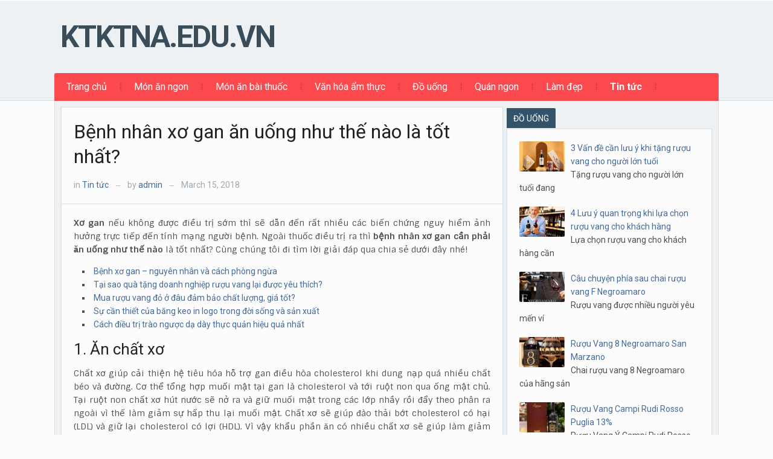

--- FILE ---
content_type: text/html; charset=UTF-8
request_url: https://ktktna.edu.vn/benh-nhan-xo-gan-an-uong-nhu-the-nao-la-tot-nhat-3765.html
body_size: 11339
content:
<!DOCTYPE html>
<html xmlns="http://www.w3.org/1999/xhtml" dir="ltr" lang="en-US"
	prefix="og: https://ogp.me/ns#" >
<head>
    <meta http-equiv="Content-Type" content="text/html; charset=UTF-8" />
    <meta http-equiv="X-UA-Compatible" content="IE=edge,chrome=1">
    <meta name="viewport" content="width=device-width, initial-scale=1.0">

  	
    <link rel="pingback" href="https://ktktna.edu.vn/xmlrpc.php" />

    <title>Bệnh nhân xơ gan ăn uống như thế nào là tốt nhất? | ktktna.edu.vn</title>

		<!-- All in One SEO 4.2.1.1 -->
		<meta name="description" content="Xơ gan nếu không điều trị kịp thời sẽ dẫn đến rất nhiều các biến chứng khác nhau." />
		<meta name="robots" content="max-image-preview:large" />
		<link rel="canonical" href="https://ktktna.edu.vn/benh-nhan-xo-gan-an-uong-nhu-the-nao-la-tot-nhat-3765.html" />
		<meta property="og:locale" content="en_US" />
		<meta property="og:site_name" content="ktktna.edu.vn | ktktna.edu.vn" />
		<meta property="og:type" content="article" />
		<meta property="og:title" content="Bệnh nhân xơ gan ăn uống như thế nào là tốt nhất? | ktktna.edu.vn" />
		<meta property="og:description" content="Xơ gan nếu không điều trị kịp thời sẽ dẫn đến rất nhiều các biến chứng khác nhau." />
		<meta property="og:url" content="https://ktktna.edu.vn/benh-nhan-xo-gan-an-uong-nhu-the-nao-la-tot-nhat-3765.html" />
		<meta property="article:published_time" content="2018-03-15T08:47:25+00:00" />
		<meta property="article:modified_time" content="2018-03-15T08:47:25+00:00" />
		<meta name="twitter:card" content="summary" />
		<meta name="twitter:title" content="Bệnh nhân xơ gan ăn uống như thế nào là tốt nhất? | ktktna.edu.vn" />
		<meta name="twitter:description" content="Xơ gan nếu không điều trị kịp thời sẽ dẫn đến rất nhiều các biến chứng khác nhau." />
		<script type="application/ld+json" class="aioseo-schema">
			{"@context":"https:\/\/schema.org","@graph":[{"@type":"WebSite","@id":"https:\/\/ktktna.edu.vn\/#website","url":"https:\/\/ktktna.edu.vn\/","name":"ktktna.edu.vn","description":"ktktna.edu.vn","inLanguage":"en-US","publisher":{"@id":"https:\/\/ktktna.edu.vn\/#organization"}},{"@type":"Organization","@id":"https:\/\/ktktna.edu.vn\/#organization","name":"M\u00f3n ngon m\u1ed7i ng\u00e0y","url":"https:\/\/ktktna.edu.vn\/"},{"@type":"BreadcrumbList","@id":"https:\/\/ktktna.edu.vn\/benh-nhan-xo-gan-an-uong-nhu-the-nao-la-tot-nhat-3765.html#breadcrumblist","itemListElement":[{"@type":"ListItem","@id":"https:\/\/ktktna.edu.vn\/#listItem","position":1,"item":{"@type":"WebPage","@id":"https:\/\/ktktna.edu.vn\/","name":"Home","description":"M\u00f3n ngon - B\u1ed5 r\u1ebb - D\u1ec5 l\u00e0m - H\u01b0\u1edbng d\u1eabn ch\u1ebf bi\u1ebfn m\u00f3n \u0103n h\u00e0ng ng\u00e0y","url":"https:\/\/ktktna.edu.vn\/"}}]},{"@type":"Person","@id":"https:\/\/ktktna.edu.vn\/author\/admin#author","url":"https:\/\/ktktna.edu.vn\/author\/admin","name":"admin","image":{"@type":"ImageObject","@id":"https:\/\/ktktna.edu.vn\/benh-nhan-xo-gan-an-uong-nhu-the-nao-la-tot-nhat-3765.html#authorImage","url":"https:\/\/secure.gravatar.com\/avatar\/5547a4d3939c7e096eb2de07bb989648?s=96&d=mm&r=g","width":96,"height":96,"caption":"admin"}},{"@type":"WebPage","@id":"https:\/\/ktktna.edu.vn\/benh-nhan-xo-gan-an-uong-nhu-the-nao-la-tot-nhat-3765.html#webpage","url":"https:\/\/ktktna.edu.vn\/benh-nhan-xo-gan-an-uong-nhu-the-nao-la-tot-nhat-3765.html","name":"B\u1ec7nh nh\u00e2n x\u01a1 gan \u0103n u\u1ed1ng nh\u01b0 th\u1ebf n\u00e0o l\u00e0 t\u1ed1t nh\u1ea5t? | ktktna.edu.vn","description":"X\u01a1 gan n\u1ebfu kh\u00f4ng \u0111i\u1ec1u tr\u1ecb k\u1ecbp th\u1eddi s\u1ebd d\u1eabn \u0111\u1ebfn r\u1ea5t nhi\u1ec1u c\u00e1c bi\u1ebfn ch\u1ee9ng kh\u00e1c nhau.","inLanguage":"en-US","isPartOf":{"@id":"https:\/\/ktktna.edu.vn\/#website"},"breadcrumb":{"@id":"https:\/\/ktktna.edu.vn\/benh-nhan-xo-gan-an-uong-nhu-the-nao-la-tot-nhat-3765.html#breadcrumblist"},"author":"https:\/\/ktktna.edu.vn\/author\/admin#author","creator":"https:\/\/ktktna.edu.vn\/author\/admin#author","image":{"@type":"ImageObject","@id":"https:\/\/ktktna.edu.vn\/#mainImage","url":"https:\/\/ktktna.edu.vn\/wp-content\/uploads\/2018\/03\/benh-nhan-xo-gan-nen-an-uong-nhu-the-nao-1.jpg","width":500,"height":345,"caption":"B\u1ed5 sung c\u00e1c lo\u1ea1i vitamin"},"primaryImageOfPage":{"@id":"https:\/\/ktktna.edu.vn\/benh-nhan-xo-gan-an-uong-nhu-the-nao-la-tot-nhat-3765.html#mainImage"},"datePublished":"2018-03-15T08:47:25+00:00","dateModified":"2018-03-15T08:47:25+00:00"},{"@type":"Article","@id":"https:\/\/ktktna.edu.vn\/benh-nhan-xo-gan-an-uong-nhu-the-nao-la-tot-nhat-3765.html#article","name":"B\u1ec7nh nh\u00e2n x\u01a1 gan \u0103n u\u1ed1ng nh\u01b0 th\u1ebf n\u00e0o l\u00e0 t\u1ed1t nh\u1ea5t? | ktktna.edu.vn","description":"X\u01a1 gan n\u1ebfu kh\u00f4ng \u0111i\u1ec1u tr\u1ecb k\u1ecbp th\u1eddi s\u1ebd d\u1eabn \u0111\u1ebfn r\u1ea5t nhi\u1ec1u c\u00e1c bi\u1ebfn ch\u1ee9ng kh\u00e1c nhau.","inLanguage":"en-US","headline":"B\u1ec7nh nh\u00e2n x\u01a1 gan \u0103n u\u1ed1ng nh\u01b0 th\u1ebf n\u00e0o l\u00e0 t\u1ed1t nh\u1ea5t?","author":{"@id":"https:\/\/ktktna.edu.vn\/author\/admin#author"},"publisher":{"@id":"https:\/\/ktktna.edu.vn\/#organization"},"datePublished":"2018-03-15T08:47:25+00:00","dateModified":"2018-03-15T08:47:25+00:00","articleSection":"Tin t\u1ee9c, b\u1ec7nh nh\u00e2n x\u01a1 gan n\u00ean \u0103n u\u1ed1ng nh\u01b0 th\u1ebf n\u00e0o, b\u1ec7nh x\u01a1 gan","mainEntityOfPage":{"@id":"https:\/\/ktktna.edu.vn\/benh-nhan-xo-gan-an-uong-nhu-the-nao-la-tot-nhat-3765.html#webpage"},"isPartOf":{"@id":"https:\/\/ktktna.edu.vn\/benh-nhan-xo-gan-an-uong-nhu-the-nao-la-tot-nhat-3765.html#webpage"},"image":{"@type":"ImageObject","@id":"https:\/\/ktktna.edu.vn\/#articleImage","url":"https:\/\/ktktna.edu.vn\/wp-content\/uploads\/2018\/03\/benh-nhan-xo-gan-nen-an-uong-nhu-the-nao-1.jpg","width":500,"height":345,"caption":"B\u1ed5 sung c\u00e1c lo\u1ea1i vitamin"}}]}
		</script>
		<!-- All in One SEO -->

<link rel='dns-prefetch' href='//fonts.googleapis.com' />
<link rel='dns-prefetch' href='//s.w.org' />
<link rel="alternate" type="application/rss+xml" title="ktktna.edu.vn &raquo; Feed" href="https://ktktna.edu.vn/feed" />
<link rel="alternate" type="application/rss+xml" title="ktktna.edu.vn &raquo; Comments Feed" href="https://ktktna.edu.vn/comments/feed" />
<link rel="alternate" type="application/rss+xml" title="ktktna.edu.vn &raquo; Bệnh nhân xơ gan ăn uống như thế nào là tốt nhất? Comments Feed" href="https://ktktna.edu.vn/benh-nhan-xo-gan-an-uong-nhu-the-nao-la-tot-nhat-3765.html/feed" />
<script type="text/javascript">
window._wpemojiSettings = {"baseUrl":"https:\/\/s.w.org\/images\/core\/emoji\/14.0.0\/72x72\/","ext":".png","svgUrl":"https:\/\/s.w.org\/images\/core\/emoji\/14.0.0\/svg\/","svgExt":".svg","source":{"concatemoji":"https:\/\/ktktna.edu.vn\/wp-includes\/js\/wp-emoji-release.min.js"}};
/*! This file is auto-generated */
!function(e,a,t){var n,r,o,i=a.createElement("canvas"),p=i.getContext&&i.getContext("2d");function s(e,t){var a=String.fromCharCode,e=(p.clearRect(0,0,i.width,i.height),p.fillText(a.apply(this,e),0,0),i.toDataURL());return p.clearRect(0,0,i.width,i.height),p.fillText(a.apply(this,t),0,0),e===i.toDataURL()}function c(e){var t=a.createElement("script");t.src=e,t.defer=t.type="text/javascript",a.getElementsByTagName("head")[0].appendChild(t)}for(o=Array("flag","emoji"),t.supports={everything:!0,everythingExceptFlag:!0},r=0;r<o.length;r++)t.supports[o[r]]=function(e){if(!p||!p.fillText)return!1;switch(p.textBaseline="top",p.font="600 32px Arial",e){case"flag":return s([127987,65039,8205,9895,65039],[127987,65039,8203,9895,65039])?!1:!s([55356,56826,55356,56819],[55356,56826,8203,55356,56819])&&!s([55356,57332,56128,56423,56128,56418,56128,56421,56128,56430,56128,56423,56128,56447],[55356,57332,8203,56128,56423,8203,56128,56418,8203,56128,56421,8203,56128,56430,8203,56128,56423,8203,56128,56447]);case"emoji":return!s([129777,127995,8205,129778,127999],[129777,127995,8203,129778,127999])}return!1}(o[r]),t.supports.everything=t.supports.everything&&t.supports[o[r]],"flag"!==o[r]&&(t.supports.everythingExceptFlag=t.supports.everythingExceptFlag&&t.supports[o[r]]);t.supports.everythingExceptFlag=t.supports.everythingExceptFlag&&!t.supports.flag,t.DOMReady=!1,t.readyCallback=function(){t.DOMReady=!0},t.supports.everything||(n=function(){t.readyCallback()},a.addEventListener?(a.addEventListener("DOMContentLoaded",n,!1),e.addEventListener("load",n,!1)):(e.attachEvent("onload",n),a.attachEvent("onreadystatechange",function(){"complete"===a.readyState&&t.readyCallback()})),(e=t.source||{}).concatemoji?c(e.concatemoji):e.wpemoji&&e.twemoji&&(c(e.twemoji),c(e.wpemoji)))}(window,document,window._wpemojiSettings);
</script>
<style type="text/css">
img.wp-smiley,
img.emoji {
	display: inline !important;
	border: none !important;
	box-shadow: none !important;
	height: 1em !important;
	width: 1em !important;
	margin: 0 0.07em !important;
	vertical-align: -0.1em !important;
	background: none !important;
	padding: 0 !important;
}
</style>
	<link rel='stylesheet' id='wp-block-library-css'  href='https://ktktna.edu.vn/wp-includes/css/dist/block-library/style.min.css' type='text/css' media='all' />
<style id='global-styles-inline-css' type='text/css'>
body{--wp--preset--color--black: #000000;--wp--preset--color--cyan-bluish-gray: #abb8c3;--wp--preset--color--white: #ffffff;--wp--preset--color--pale-pink: #f78da7;--wp--preset--color--vivid-red: #cf2e2e;--wp--preset--color--luminous-vivid-orange: #ff6900;--wp--preset--color--luminous-vivid-amber: #fcb900;--wp--preset--color--light-green-cyan: #7bdcb5;--wp--preset--color--vivid-green-cyan: #00d084;--wp--preset--color--pale-cyan-blue: #8ed1fc;--wp--preset--color--vivid-cyan-blue: #0693e3;--wp--preset--color--vivid-purple: #9b51e0;--wp--preset--gradient--vivid-cyan-blue-to-vivid-purple: linear-gradient(135deg,rgba(6,147,227,1) 0%,rgb(155,81,224) 100%);--wp--preset--gradient--light-green-cyan-to-vivid-green-cyan: linear-gradient(135deg,rgb(122,220,180) 0%,rgb(0,208,130) 100%);--wp--preset--gradient--luminous-vivid-amber-to-luminous-vivid-orange: linear-gradient(135deg,rgba(252,185,0,1) 0%,rgba(255,105,0,1) 100%);--wp--preset--gradient--luminous-vivid-orange-to-vivid-red: linear-gradient(135deg,rgba(255,105,0,1) 0%,rgb(207,46,46) 100%);--wp--preset--gradient--very-light-gray-to-cyan-bluish-gray: linear-gradient(135deg,rgb(238,238,238) 0%,rgb(169,184,195) 100%);--wp--preset--gradient--cool-to-warm-spectrum: linear-gradient(135deg,rgb(74,234,220) 0%,rgb(151,120,209) 20%,rgb(207,42,186) 40%,rgb(238,44,130) 60%,rgb(251,105,98) 80%,rgb(254,248,76) 100%);--wp--preset--gradient--blush-light-purple: linear-gradient(135deg,rgb(255,206,236) 0%,rgb(152,150,240) 100%);--wp--preset--gradient--blush-bordeaux: linear-gradient(135deg,rgb(254,205,165) 0%,rgb(254,45,45) 50%,rgb(107,0,62) 100%);--wp--preset--gradient--luminous-dusk: linear-gradient(135deg,rgb(255,203,112) 0%,rgb(199,81,192) 50%,rgb(65,88,208) 100%);--wp--preset--gradient--pale-ocean: linear-gradient(135deg,rgb(255,245,203) 0%,rgb(182,227,212) 50%,rgb(51,167,181) 100%);--wp--preset--gradient--electric-grass: linear-gradient(135deg,rgb(202,248,128) 0%,rgb(113,206,126) 100%);--wp--preset--gradient--midnight: linear-gradient(135deg,rgb(2,3,129) 0%,rgb(40,116,252) 100%);--wp--preset--duotone--dark-grayscale: url('#wp-duotone-dark-grayscale');--wp--preset--duotone--grayscale: url('#wp-duotone-grayscale');--wp--preset--duotone--purple-yellow: url('#wp-duotone-purple-yellow');--wp--preset--duotone--blue-red: url('#wp-duotone-blue-red');--wp--preset--duotone--midnight: url('#wp-duotone-midnight');--wp--preset--duotone--magenta-yellow: url('#wp-duotone-magenta-yellow');--wp--preset--duotone--purple-green: url('#wp-duotone-purple-green');--wp--preset--duotone--blue-orange: url('#wp-duotone-blue-orange');--wp--preset--font-size--small: 13px;--wp--preset--font-size--medium: 20px;--wp--preset--font-size--large: 36px;--wp--preset--font-size--x-large: 42px;}.has-black-color{color: var(--wp--preset--color--black) !important;}.has-cyan-bluish-gray-color{color: var(--wp--preset--color--cyan-bluish-gray) !important;}.has-white-color{color: var(--wp--preset--color--white) !important;}.has-pale-pink-color{color: var(--wp--preset--color--pale-pink) !important;}.has-vivid-red-color{color: var(--wp--preset--color--vivid-red) !important;}.has-luminous-vivid-orange-color{color: var(--wp--preset--color--luminous-vivid-orange) !important;}.has-luminous-vivid-amber-color{color: var(--wp--preset--color--luminous-vivid-amber) !important;}.has-light-green-cyan-color{color: var(--wp--preset--color--light-green-cyan) !important;}.has-vivid-green-cyan-color{color: var(--wp--preset--color--vivid-green-cyan) !important;}.has-pale-cyan-blue-color{color: var(--wp--preset--color--pale-cyan-blue) !important;}.has-vivid-cyan-blue-color{color: var(--wp--preset--color--vivid-cyan-blue) !important;}.has-vivid-purple-color{color: var(--wp--preset--color--vivid-purple) !important;}.has-black-background-color{background-color: var(--wp--preset--color--black) !important;}.has-cyan-bluish-gray-background-color{background-color: var(--wp--preset--color--cyan-bluish-gray) !important;}.has-white-background-color{background-color: var(--wp--preset--color--white) !important;}.has-pale-pink-background-color{background-color: var(--wp--preset--color--pale-pink) !important;}.has-vivid-red-background-color{background-color: var(--wp--preset--color--vivid-red) !important;}.has-luminous-vivid-orange-background-color{background-color: var(--wp--preset--color--luminous-vivid-orange) !important;}.has-luminous-vivid-amber-background-color{background-color: var(--wp--preset--color--luminous-vivid-amber) !important;}.has-light-green-cyan-background-color{background-color: var(--wp--preset--color--light-green-cyan) !important;}.has-vivid-green-cyan-background-color{background-color: var(--wp--preset--color--vivid-green-cyan) !important;}.has-pale-cyan-blue-background-color{background-color: var(--wp--preset--color--pale-cyan-blue) !important;}.has-vivid-cyan-blue-background-color{background-color: var(--wp--preset--color--vivid-cyan-blue) !important;}.has-vivid-purple-background-color{background-color: var(--wp--preset--color--vivid-purple) !important;}.has-black-border-color{border-color: var(--wp--preset--color--black) !important;}.has-cyan-bluish-gray-border-color{border-color: var(--wp--preset--color--cyan-bluish-gray) !important;}.has-white-border-color{border-color: var(--wp--preset--color--white) !important;}.has-pale-pink-border-color{border-color: var(--wp--preset--color--pale-pink) !important;}.has-vivid-red-border-color{border-color: var(--wp--preset--color--vivid-red) !important;}.has-luminous-vivid-orange-border-color{border-color: var(--wp--preset--color--luminous-vivid-orange) !important;}.has-luminous-vivid-amber-border-color{border-color: var(--wp--preset--color--luminous-vivid-amber) !important;}.has-light-green-cyan-border-color{border-color: var(--wp--preset--color--light-green-cyan) !important;}.has-vivid-green-cyan-border-color{border-color: var(--wp--preset--color--vivid-green-cyan) !important;}.has-pale-cyan-blue-border-color{border-color: var(--wp--preset--color--pale-cyan-blue) !important;}.has-vivid-cyan-blue-border-color{border-color: var(--wp--preset--color--vivid-cyan-blue) !important;}.has-vivid-purple-border-color{border-color: var(--wp--preset--color--vivid-purple) !important;}.has-vivid-cyan-blue-to-vivid-purple-gradient-background{background: var(--wp--preset--gradient--vivid-cyan-blue-to-vivid-purple) !important;}.has-light-green-cyan-to-vivid-green-cyan-gradient-background{background: var(--wp--preset--gradient--light-green-cyan-to-vivid-green-cyan) !important;}.has-luminous-vivid-amber-to-luminous-vivid-orange-gradient-background{background: var(--wp--preset--gradient--luminous-vivid-amber-to-luminous-vivid-orange) !important;}.has-luminous-vivid-orange-to-vivid-red-gradient-background{background: var(--wp--preset--gradient--luminous-vivid-orange-to-vivid-red) !important;}.has-very-light-gray-to-cyan-bluish-gray-gradient-background{background: var(--wp--preset--gradient--very-light-gray-to-cyan-bluish-gray) !important;}.has-cool-to-warm-spectrum-gradient-background{background: var(--wp--preset--gradient--cool-to-warm-spectrum) !important;}.has-blush-light-purple-gradient-background{background: var(--wp--preset--gradient--blush-light-purple) !important;}.has-blush-bordeaux-gradient-background{background: var(--wp--preset--gradient--blush-bordeaux) !important;}.has-luminous-dusk-gradient-background{background: var(--wp--preset--gradient--luminous-dusk) !important;}.has-pale-ocean-gradient-background{background: var(--wp--preset--gradient--pale-ocean) !important;}.has-electric-grass-gradient-background{background: var(--wp--preset--gradient--electric-grass) !important;}.has-midnight-gradient-background{background: var(--wp--preset--gradient--midnight) !important;}.has-small-font-size{font-size: var(--wp--preset--font-size--small) !important;}.has-medium-font-size{font-size: var(--wp--preset--font-size--medium) !important;}.has-large-font-size{font-size: var(--wp--preset--font-size--large) !important;}.has-x-large-font-size{font-size: var(--wp--preset--font-size--x-large) !important;}
</style>
<link rel='stylesheet' id='related-posts-by-taxonomy-css'  href='https://ktktna.edu.vn/wp-content/plugins/related-posts-by-taxonomy/includes/assets/css/styles.css' type='text/css' media='all' />
<link rel='stylesheet' id='wpz-shortcodes-css'  href='https://ktktna.edu.vn/wp-content/themes/alpha/functions/wpzoom/assets/css/shortcodes.css' type='text/css' media='all' />
<link rel='stylesheet' id='zoom-font-awesome-css'  href='https://ktktna.edu.vn/wp-content/themes/alpha/functions/wpzoom/assets/css/font-awesome.min.css' type='text/css' media='all' />
<link rel='stylesheet' id='alpha-style-css'  href='https://ktktna.edu.vn/wp-content/themes/alpha/style.css' type='text/css' media='all' />
<link rel='stylesheet' id='media-queries-css'  href='https://ktktna.edu.vn/wp-content/themes/alpha/css/media-queries.css' type='text/css' media='all' />
<link rel='stylesheet' id='google-fonts-css'  href='https://fonts.googleapis.com/css?family=Roboto%3A400%2C700%7CSintony%3A400%2C700&#038;ver=6.0.11' type='text/css' media='all' />
<link rel='stylesheet' id='wzslider-css'  href='https://ktktna.edu.vn/wp-content/themes/alpha/functions/wpzoom/assets/css/wzslider.css' type='text/css' media='all' />
<link rel='stylesheet' id='wpzoom-theme-css'  href='https://ktktna.edu.vn/wp-content/themes/alpha/styles/default.css' type='text/css' media='all' />
<link rel='stylesheet' id='wpzoom-custom-css'  href='https://ktktna.edu.vn/wp-content/themes/alpha/custom.css' type='text/css' media='all' />
<script type='text/javascript' id='append_link-js-extra'>
/* <![CDATA[ */
var append_link = {"read_more":"Read more at: %link%","prepend_break":"2","use_title":"false","add_site_name":"true","site_name":"ktktna.edu.vn","site_url":"https:\/\/ktktna.edu.vn","always_link_site":"false"};
/* ]]> */
</script>
<script type='text/javascript' src='https://ktktna.edu.vn/wp-content/plugins/append-link-on-copy/js/append_link.js' id='append_link-js'></script>
<script type='text/javascript' src='https://ktktna.edu.vn/wp-includes/js/jquery/jquery.min.js' id='jquery-core-js'></script>
<script type='text/javascript' src='https://ktktna.edu.vn/wp-includes/js/jquery/jquery-migrate.min.js' id='jquery-migrate-js'></script>
<link rel="https://api.w.org/" href="https://ktktna.edu.vn/wp-json/" /><link rel="alternate" type="application/json" href="https://ktktna.edu.vn/wp-json/wp/v2/posts/3765" /><link rel="EditURI" type="application/rsd+xml" title="RSD" href="https://ktktna.edu.vn/xmlrpc.php?rsd" />
<link rel="wlwmanifest" type="application/wlwmanifest+xml" href="https://ktktna.edu.vn/wp-includes/wlwmanifest.xml" /> 
<meta name="generator" content="WordPress 6.0.11" />
<link rel='shortlink' href='https://ktktna.edu.vn/?p=3765' />
<link rel="alternate" type="application/json+oembed" href="https://ktktna.edu.vn/wp-json/oembed/1.0/embed?url=https%3A%2F%2Fktktna.edu.vn%2Fbenh-nhan-xo-gan-an-uong-nhu-the-nao-la-tot-nhat-3765.html" />
<link rel="alternate" type="text/xml+oembed" href="https://ktktna.edu.vn/wp-json/oembed/1.0/embed?url=https%3A%2F%2Fktktna.edu.vn%2Fbenh-nhan-xo-gan-an-uong-nhu-the-nao-la-tot-nhat-3765.html&#038;format=xml" />
<!-- WPZOOM Theme / Framework -->
<meta name="generator" content="Alpha Theme 2.0.2" />
<meta name="generator" content="WPZOOM Framework 1.5.0" />
<style type="text/css"></style>
<meta name="google-site-verification" content="EdUCcy_zTy4B-NwjiOjvLZ6i8rdwh_KjPk-sbtzvj6I" /><script type="text/javascript">document.write('<style type="text/css">.tabber{display:none;}</style>');</script></head>
<body class="post-template-default single single-post postid-3765 single-format-standard">

  	<header id="header">

 		<div id="menutop">
			<div class="inner-wrap">

				
				
	 			<div class="clear"></div>

 			</div><!-- /.inner-wrap -->

		</div><!-- /#menutop -->

  		<div class="inner-wrap header-wrap">

 			<div id="logo">
				<h1>
				<a href="https://ktktna.edu.vn" title="ktktna.edu.vn">
					ktktna.edu.vn				</a>

				</h1>			</div><!-- / #logo -->


			
			<div class="clear"></div>


			<div id="menu">

				<a class="btn_menu" id="toggle-main" href="#"></a>

				<div id="menu-wrap">

					<ul id="mainmenu" class="dropdown"><li id="menu-item-6" class="menu-item menu-item-type-custom menu-item-object-custom menu-item-home menu-item-6"><a href="http://ktktna.edu.vn/">Trang chủ</a></li>
<li id="menu-item-13" class="menu-item menu-item-type-taxonomy menu-item-object-category menu-item-13"><a href="https://ktktna.edu.vn/mon-an-ngon">Món ăn ngon</a></li>
<li id="menu-item-11" class="menu-item menu-item-type-taxonomy menu-item-object-category menu-item-11"><a href="https://ktktna.edu.vn/mon-an-bai-thuoc">Món ăn bài thuốc</a></li>
<li id="menu-item-9" class="menu-item menu-item-type-taxonomy menu-item-object-category menu-item-9"><a href="https://ktktna.edu.vn/van-hoa-am-thuc">Văn hóa ẩm thực</a></li>
<li id="menu-item-10" class="menu-item menu-item-type-taxonomy menu-item-object-category menu-item-10"><a href="https://ktktna.edu.vn/do-uong">Đồ uống</a></li>
<li id="menu-item-4080" class="menu-item menu-item-type-taxonomy menu-item-object-category menu-item-4080"><a href="https://ktktna.edu.vn/quan-ngon">Quán ngon</a></li>
<li id="menu-item-4040" class="menu-item menu-item-type-taxonomy menu-item-object-category menu-item-4040"><a href="https://ktktna.edu.vn/lam-dep">Làm đẹp</a></li>
<li id="menu-item-4041" class="menu-item menu-item-type-taxonomy menu-item-object-category current-post-ancestor current-menu-parent current-post-parent menu-item-4041"><a href="https://ktktna.edu.vn/tin-tuc">Tin tức</a></li>
</ul>
				</div>

				
				<div class="clear"></div>

		 	</div><!-- /#menu -->

		</div><!-- /.inner-wrap -->

	</header>

	
	<div class="container">
		<div class="content-wrap">
<div class="single-area">

	 
		<div class="post-meta">
			 
		 	<h1 class="title">
				<a href="https://ktktna.edu.vn/benh-nhan-xo-gan-an-uong-nhu-the-nao-la-tot-nhat-3765.html" title="Permalink to Bệnh nhân xơ gan ăn uống như thế nào là tốt nhất?" rel="bookmark">Bệnh nhân xơ gan ăn uống như thế nào là tốt nhất?</a>
			</h1>

			in <a href="https://ktktna.edu.vn/tin-tuc" rel="category tag">Tin tức</a> <span class="separator">&mdash;</span>  			by <a href="https://ktktna.edu.vn/author/admin" title="Posts by admin" rel="author">admin</a> <span class="separator">&mdash;</span>			March 15, 2018 					
		</div><!-- /.post-meta -->

	  
		<div id="post-3765" class="clearfix post-wrap post-3765 post type-post status-publish format-standard has-post-thumbnail hentry category-tin-tuc tag-benh-nhan-xo-gan-nen-an-uong-nhu-the-nao tag-benh-xo-gan">
 	 	  
			<div class="entry">
				<p style="text-align: justify"><strong>Xơ gan</strong> nếu không được điều trị sớm thì sẽ dẫn đến rất nhiều các biến chứng nguy hiểm ảnh hưởng trực tiếp đến tính mạng người bệnh. Ngoài thuốc điều trị ra thì <strong>bệnh nhân xơ gan cần phải ăn uống như thế nào</strong> là tốt nhất? Cùng chúng tôi đi tìm lời giải đáp qua chia sẻ dưới đây nhé!</p><div class="rpbt_shortcode">

<ul>
					
			<li>
				<a href="https://ktktna.edu.vn/benh-xo-gan-nguyen-nhan-va-cach-phong-ngua-3433.html">Bệnh xơ gan &#8211; nguyên nhân và cách phòng ngừa</a>
			</li>
					
			<li>
				<a href="https://ktktna.edu.vn/qua-tang-doanh-nghiep-ruou-vang-4238.html">Tại sao quà tặng doanh nghiệp rượu vang lại được yêu thích?</a>
			</li>
					
			<li>
				<a href="https://ktktna.edu.vn/mua-ruou-vang-do-o-dau-4227.html">Mua rượu vang đỏ ở đâu đảm bảo chất lượng, giá tốt?</a>
			</li>
					
			<li>
				<a href="https://ktktna.edu.vn/su-can-thiet-cua-bang-keo-in-logo-trong-doi-song-va-san-xuat-4190.html">Sự cần thiết của băng keo in logo trong đời sống và sản xuất</a>
			</li>
					
			<li>
				<a href="https://ktktna.edu.vn/cach-dieu-tri-trao-nguoc-da-day-thuc-quan-hieu-qua-nhat-4104.html">Cách điều trị trào ngược dạ dày thực quản hiệu quả nhất</a>
			</li>
			</ul>
</div>
<h2 style="text-align: justify">1. Ăn chất xơ</h2>
<p style="text-align: justify">Chất xơ giúp cải thiện hệ tiêu hóa hỗ trợ gan điều hòa cholesterol khi dung nạp quá nhiều chất béo và đường. Cơ thể tổng hợp muối mật tại gan là cholesterol và tới ruột non qua ống mật chủ. Tại ruột non chất xơ hút nước sẽ nở ra và giữ muối mật trong các lớp nhầy rồi đẩy theo phân ra ngoài vì thế làm giảm sự hấp thu lại muối mật. Chất xơ sẽ giúp đào thải bớt cholesterol có hại (LDL) và giữ lại cholesterol có lợi (HDL). Vì vậy khẩu phần ăn có nhiều chất xơ sẽ giúp làm giảm lượng cholesterol trong máu; các tế bào gan bị xơ hóa sẽ có cơ hội hồi phục.</p>
<p style="text-align: justify">Chất xơ được tìm thấy nhiều trong rau xanh, hoa quả tươi, các loại đậu, ngũ cốc nguyên hạt, bánh mì, …. Vì thế, người bệnh hãy tận dụng nguồn chất xơ dồi dào này để cung cấp cho cơ thể; đặc biệt là rau xanh và trái cây tươi. Bởi ở trong đó có chứa chất pectin có tác dụng ức chế các hoạt động gây thối ở ruột; như vậy tạo điều kiện thuận lợi cho hoạt động của các vi khuẩn có lợi.</p>
<figure id="attachment_3766" aria-describedby="caption-attachment-3766" style="width: 500px" class="wp-caption aligncenter"><a href="http://ktktna.edu.vn/wp-content/uploads/2018/03/benh-nhan-xo-gan-nen-an-uong-nhu-the-nao.jpg"><img class="size-full wp-image-3766" src="http://ktktna.edu.vn/wp-content/uploads/2018/03/benh-nhan-xo-gan-nen-an-uong-nhu-the-nao.jpg" alt="Tăng cường chất xơ " width="500" height="333" srcset="https://ktktna.edu.vn/wp-content/uploads/2018/03/benh-nhan-xo-gan-nen-an-uong-nhu-the-nao.jpg 500w, https://ktktna.edu.vn/wp-content/uploads/2018/03/benh-nhan-xo-gan-nen-an-uong-nhu-the-nao-300x200.jpg 300w, https://ktktna.edu.vn/wp-content/uploads/2018/03/benh-nhan-xo-gan-nen-an-uong-nhu-the-nao-83x55.jpg 83w" sizes="(max-width: 500px) 100vw, 500px" /></a><figcaption id="caption-attachment-3766" class="wp-caption-text">Tăng cường chất xơ</figcaption></figure>
<h2 style="text-align: justify">2. Ăn chất đạm</h2>
<p style="text-align: justify">Chất đạm tưởng chừng gây hại cho gan nhưng thực ra không phải vậy. Người bị xơ gan cũng cần hấp thu đạm như những người bình thường. Trung bình mỗi người cần khoảng 1 gr chất đạm/kg cân nặng cơ thể. Chất đạm có trong thịt, sữa, trứng, cá, ngũ cốc, … Tuy nhiên, khi bệnh nhân xơ gan bị hôn mê không được sử dụng chất đạm vì chất đạm sẽ làm tình trạng người bị hôn mê gan xấu đi. Với người xơ gan cổ chướng thì chế độ đạm cần kiêng khem hơn.</p>
<h2 style="text-align: justify">3. Bổ sung các loại vitamin</h2>
<p style="text-align: justify">Các vitamin nhóm B: acid folic, pyridoxin (vitamin B6) và cyanocobalamin (vitamin B12) giúp chống lại stress oxy hóa và tích lũy lipid trong tế bào gan. Một số nghiên cứu cho thấy những người bị xơ gan có vấn đề về chế độ folate và giảm nồng độ cyanocobalamin nên cần bổ sung các loại vitamin vào điều trị phối hợp. Ngoài ra, vitamin E và vitamin C giúp bảo vệ gan, loại bỏ các gốc tự do nhờ tác dụng chống oxy hóa. Các lợi ích khác cũng được vitamin D3 cung cấp cho các mô gan bị xơ hóa.</p>
<p style="text-align: justify">Nguồn bổ sung các loại vitamin nhóm B, C, E có trong rau xanh, trái cây tươi, cá biển, trứng, sữa, … Cố gắng chế biến chúng với dầu thực vật để cải thiện sức khỏe của gan, giữ cho gan được sạch sẽ.</p>
<p style="text-align: justify">Ngoài ra, thực phẩm giàu omega-3 như cá hồi, cá mòi, cá thu, cá ngừ rất tốt cho hệ tiêu hóa và tốt cho người bệnh xơ gan.</p>
<figure id="attachment_3767" aria-describedby="caption-attachment-3767" style="width: 500px" class="wp-caption aligncenter"><a href="http://ktktna.edu.vn/wp-content/uploads/2018/03/benh-nhan-xo-gan-nen-an-uong-nhu-the-nao-1.jpg"><img loading="lazy" class="size-full wp-image-3767" src="http://ktktna.edu.vn/wp-content/uploads/2018/03/benh-nhan-xo-gan-nen-an-uong-nhu-the-nao-1.jpg" alt="Bổ sung các loại vitamin " width="500" height="345" srcset="https://ktktna.edu.vn/wp-content/uploads/2018/03/benh-nhan-xo-gan-nen-an-uong-nhu-the-nao-1.jpg 500w, https://ktktna.edu.vn/wp-content/uploads/2018/03/benh-nhan-xo-gan-nen-an-uong-nhu-the-nao-1-300x207.jpg 300w, https://ktktna.edu.vn/wp-content/uploads/2018/03/benh-nhan-xo-gan-nen-an-uong-nhu-the-nao-1-80x55.jpg 80w, https://ktktna.edu.vn/wp-content/uploads/2018/03/benh-nhan-xo-gan-nen-an-uong-nhu-the-nao-1-480x330.jpg 480w" sizes="(max-width: 500px) 100vw, 500px" /></a><figcaption id="caption-attachment-3767" class="wp-caption-text">Bổ sung các loại vitamin</figcaption></figure>
<h2 style="text-align: justify">4. Uống nước lá trà Atiso</h2>
<p style="text-align: justify">Các nghiên cứu về lá atiso đã phát hiện ra axit phenolic hoạt chất giúp kích thích dòng chảy mật trong gan; giảm lượng chất béo trong tuần hoàn; điều hòa nồng độ cholesterol. Một cuộc thử nghiệm đã được đưa ra ở 73 bệnh nhân bị cholesterol máu cao trong 12 tuần; kết quả cho thấy nhóm bệnh nhân này đã giảm được 6% lượng cholesterol so với nhóm dùng giả dược. Vì thế, lá trà Atiso được nhóm chuyên gia nghiên cứu khuyên dùng khi mắc bệnh xơ gan.</p>
<p style="text-align: justify">Bên cạnh uống nước trà Atiso thì trong đông y nước nhân trần cũng có tác dụng tương tự như vậy. Bạn có thể uống song song hai loại nước này mà không lo có tác dụng phụ. Nước lọc cũng là giải pháp mà người bệnh xơ gan nên lựa chọn để giúp đào thải bớt chất độc trong cơ thể ra ngoài; bác sĩ khuyên nên uống 2,5 – 3l nước là hợp lý nhất.</p>
<h3 style="text-align: justify">Chế độ ăn uống hợp lý</h3>
<p style="text-align: justify">+ Ăn sáng bình thường.<br />
+ Ăn trưa và tối: một chén cơm với 100 gram thịt hay một quả trứng, chất béo từ dầu thực vật chiên hay xào đều được.<br />
+ Nên ăn 5-6 bữa/ngày, buổi tối lúc 9-10 giờ nên có bữa ăn phụ để tránh hạ đường huyết ban đêm.<br />
+ Uống nước đầy đủ.</p>
<p style="text-align: justify">Chế độ ăn uống hợp lý là yếu tố không thể thiếu và quyết định một phần quá trình điều trị xơ gan có hiệu quả hay không. Bên cạnh chia sẻ trên thì các bạn nên tìm hiểu thêm về các<em> <a href="http://thegioithuocbo.vn/tin-tuc/top-10-thuc-pham-tot-cho-gan-thanh-loc-co-the.html" target="_blank" rel="noopener"><strong>thực phẩm tốt cho gan</strong></a> </em>và bổ sung trong các bữa ăn hàng ngày nhé.</p>
<p style="text-align: justify"><em>Chúc bạn sức khỏe!</em></p>
<p>&#8212; <a href="http://ktktna.edu.vn/benh-xo-gan-nguyen-nhan-va-cach-phong-ngua-3433.html">Bệnh xơ gan &#8211; Nguyên nhân và cách phòng ngừa</a></p>
<p>&#8212; <a href="http://ktktna.edu.vn/thuc-don-cho-nguoi-mac-benh-gan-cap-tinh-va-xo-gan-ban-biet-chua-2414.html">Thực đơn cho người mắc bệnh gan cấp tính và xơ gan bạn biết chưa?</a></p>
				<div class="clear"></div>
				
								<div class="clear"></div>
			
			</div><!-- / .entry -->
			<div class="clear"></div>
 	 	
			<div class="tag_list">Tags: <a href="https://ktktna.edu.vn/tag/benh-nhan-xo-gan-nen-an-uong-nhu-the-nao" rel="tag">bệnh nhân xơ gan nên ăn uống như thế nào</a>, <a href="https://ktktna.edu.vn/tag/benh-xo-gan" rel="tag">bệnh xơ gan</a></div>
 	 	</div><!-- #post-3765 -->

					<div class="share_box">
					<div class="share_btn"><a href="http://twitter.com/share" data-url="https://ktktna.edu.vn/benh-nhan-xo-gan-an-uong-nhu-the-nao-la-tot-nhat-3765.html" class="twitter-share-button" data-count="horizontal">Tweet</a><script type="text/javascript" src="http://platform.twitter.com/widgets.js"></script></div>
				<div class="share_btn"><iframe src="http://www.facebook.com/plugins/like.php?href=https%3A%2F%2Fktktna.edu.vn%2Fbenh-nhan-xo-gan-an-uong-nhu-the-nao-la-tot-nhat-3765.html&amp;layout=button_count&amp;show_faces=false&amp;width=1000&amp;action=like&amp;font=arial&amp;colorscheme=light&amp;height=21" scrolling="no" frameborder="0" style="border:none; overflow:hidden; width:80px; height:21px;" allowTransparency="true"></iframe></div>
				<div class="share_btn"><g:plusone size="medium"></g:plusone></div>
				<div class="clear"></div>
			</div> 
		
				
			<div class="post_author">
				<img alt='' src='https://secure.gravatar.com/avatar/5547a4d3939c7e096eb2de07bb989648?s=70&#038;d=mm&#038;r=g' srcset='https://secure.gravatar.com/avatar/5547a4d3939c7e096eb2de07bb989648?s=140&#038;d=mm&#038;r=g 2x' class='avatar avatar-70 photo' height='70' width='70' loading='lazy'/>				
				<span>Author: <a href="https://ktktna.edu.vn/author/admin" title="Posts by admin" rel="author">admin</a></span>
				
				<p></p>

				<div class="clear"></div>

				<span class="author_links">
					<ul>
						<li>Visit Author:</li>

												
												
												
						<li><a href="https://ktktna.edu.vn/author/admin">All Posts</a></li>
					</ul>
				</span>
			</div>
		
		<div class="clear"></div>

	 	 
					<div class="post-wrap"><div id="comments">




	<div id="respond" class="comment-respond">
		<h3 id="reply-title" class="comment-reply-title">Leave a Reply <small><a rel="nofollow" id="cancel-comment-reply-link" href="/benh-nhan-xo-gan-an-uong-nhu-the-nao-la-tot-nhat-3765.html#respond" style="display:none;">Cancel</a></small></h3><form action="https://ktktna.edu.vn/wp-comments-post.php" method="post" id="commentform" class="comment-form" novalidate><p class="comment-notes"><span id="email-notes">Your email address will not be published.</span> <span class="required-field-message" aria-hidden="true">Required fields are marked <span class="required" aria-hidden="true">*</span></span></p><p class="comment-form-comment"><label for="comment">Comment</label> <textarea id="comment" name="comment" cols="35" rows="5" aria-required="true" class="required" placeholder="Message"></textarea></p><div class="clear"></div><div class="form_fields"><p class="comment-form-author"><label for="author">Your Name</label> <input id="author" name="author" type="text" value="" size="30" aria-required='true' placeholder="Your Name" class="required" /><span class="required_lab">*</span></p>
<p class="comment-form-email"><label for="email">Your Email</label> <input id="email" name="email" type="text" value="" size="30" aria-required='true' placeholder="Your Email" class="required email" /><span class="required_lab">*</span></p>
<p class="comment-form-url"><label for="url">Your Website</label> <input id="url" name="url" type="text" value="" size="30" aria-required='true' placeholder="URL" /></p></div><div class="clear"></div>
<p class="form-submit"><input name="submit" type="submit" id="submit" class="submit" value="Submit" /> <input type='hidden' name='comment_post_ID' value='3765' id='comment_post_ID' />
<input type='hidden' name='comment_parent' id='comment_parent' value='0' />
</p><p style="display: none;"><input type="hidden" id="akismet_comment_nonce" name="akismet_comment_nonce" value="06d00e4885" /></p><p style="display: none !important;"><label>&#916;<textarea name="ak_hp_textarea" cols="45" rows="8" maxlength="100"></textarea></label><input type="hidden" id="ak_js_1" name="ak_js" value="115"/><script>document.getElementById( "ak_js_1" ).setAttribute( "value", ( new Date() ).getTime() );</script></p></form>	</div><!-- #respond -->
	
</div><!-- #comments --></div>
				
	  
</div><!-- /.single-area -->
	
	
<div id="sidebar">

		
	
	
			<div id="wpzoom-tabber-2" class="widget tabbertabs"><div class="tabber"><div id="wpzoom-feature-posts-4" class="tabbertab feature-posts"><h2 class="widgettitle">ĐỒ UỐNG</h2>
<ul class="feature-posts-list"><li><a href="https://ktktna.edu.vn/tang-ruou-vang-cho-nguoi-lon-tuoi-4267.html"><img src="https://ktktna.edu.vn/wp-content/uploads/2023/12/tang-ruou-vang-cho-nguoi-lon-tuoi-4-75x50.png" height="50" width="75"></a><a href="https://ktktna.edu.vn/tang-ruou-vang-cho-nguoi-lon-tuoi-4267.html">3 Vấn đề cần lưu ý khi tặng rượu vang cho người lớn tuổi</a> <br /><span class="post-excerpt">Tặng rượu vang cho người lớn tuổi đang</span><div class="clear"></div></li><li><a href="https://ktktna.edu.vn/lua-chon-ruou-vang-cho-khach-hang-4254.html"><img src="https://ktktna.edu.vn/wp-content/uploads/2023/12/lua-chon-ruou-vang-cho-khach-hang-75x50.png" height="50" width="75"></a><a href="https://ktktna.edu.vn/lua-chon-ruou-vang-cho-khach-hang-4254.html">4 Lưu ý quan trọng khi lựa chọn rượu vang cho khách hàng</a> <br /><span class="post-excerpt">Lựa chọn rượu vang cho khách hàng cần</span><div class="clear"></div></li><li><a href="https://ktktna.edu.vn/cau-chuyen-phia-sau-chai-ruou-vang-f-negroamaro-4171.html"><img src="https://ktktna.edu.vn/wp-content/uploads/2023/08/Ruou-vang-San-Marzano-F-Negroamaro-75x50.jpg" height="50" width="75"></a><a href="https://ktktna.edu.vn/cau-chuyen-phia-sau-chai-ruou-vang-f-negroamaro-4171.html">Câu chuyện phía sau chai rượu vang F Negroamaro</a> <br /><span class="post-excerpt">Rượu vang được nhiều người yêu mến ví</span><div class="clear"></div></li><li><a href="https://ktktna.edu.vn/ruou-vang-8-negroamaro-san-marzano-4142.html"><img src="https://ktktna.edu.vn/wp-content/uploads/2023/06/Ruou-vang-8-Negroamaro-San-Marzano-75x50.jpg" height="50" width="75"></a><a href="https://ktktna.edu.vn/ruou-vang-8-negroamaro-san-marzano-4142.html">Rượu Vang 8 Negroamaro San Marzano</a> <br /><span class="post-excerpt">Chai rượu vang 8 Negroamaro của hãng sản</span><div class="clear"></div></li><li><a href="https://ktktna.edu.vn/ruou-vang-campi-rudi-rosso-puglia-13-4135.html"><img src="https://ktktna.edu.vn/wp-content/uploads/2023/06/Ruou-vang-Y-Campi-Rudi-75x50.jpg" height="50" width="75"></a><a href="https://ktktna.edu.vn/ruou-vang-campi-rudi-rosso-puglia-13-4135.html">Rượu Vang Campi Rudi Rosso Puglia 13%</a> <br /><span class="post-excerpt">Rượu Vang Ý Campi Rudi Rosso Puglia 13% có màu</span><div class="clear"></div></li></ul><div class="clear"></div></div>
			<div class="clear"></div></div></div>
		<div id="recent-posts-2" class="widget widget_recent_entries">
		<h3 class="title">BÀI VIẾT MỚI NHẤT</h3><div class="widget-content">
		<ul>
											<li>
					<a href="https://ktktna.edu.vn/tang-ruou-vang-cho-nguoi-lon-tuoi-4267.html">3 Vấn đề cần lưu ý khi tặng rượu vang cho người lớn tuổi</a>
									</li>
											<li>
					<a href="https://ktktna.edu.vn/lua-chon-ruou-vang-cho-khach-hang-4254.html">4 Lưu ý quan trọng khi lựa chọn rượu vang cho khách hàng</a>
									</li>
											<li>
					<a href="https://ktktna.edu.vn/qua-tang-doanh-nghiep-ruou-vang-4238.html">Tại sao quà tặng doanh nghiệp rượu vang lại được yêu thích?</a>
									</li>
											<li>
					<a href="https://ktktna.edu.vn/mua-ruou-vang-do-o-dau-4227.html">Mua rượu vang đỏ ở đâu đảm bảo chất lượng, giá tốt?</a>
									</li>
											<li>
					<a href="https://ktktna.edu.vn/ba-ba-nau-ruou-vang-4217.html">Ba Ba nấu rượu vang như thế nào mới thơm ngon, hấp dẫn?</a>
									</li>
					</ul>

		<div class="clear"></div></div></div> 
		
  
		 
</div> <!-- /#sidebar --> 
				<div class="clear"></div>

				<div id="footer">

						<div class="column">
													</div><!-- /1st column -->

						<div class="column">
													</div><!-- /2nd column -->

						<div class="column">
													</div><!-- /3rd column -->

						<div class="column last">
													</div><!-- /4th column -->


					<div class="clear"></div>
				</div> <!-- /#footer -->

				<div class="clear"></div>


			</div> <!-- /.content-wrap -->

		</div> <!-- /.container -->

		<div id="copyright">
			<div class="inner-wrap">

				Copyright &copy; 2026 &mdash; <a href="https://ktktna.edu.vn/" class="on">ktktna.edu.vn</a>. All Rights Reserved.				<span>Designed by <a href="http://tuphaplongan.vn/" target="_blank" title="WPZOOM WordPress Themes">tuphaplongan.vn</a></span>

			</div>
		</div>


		<script type="text/javascript" src="https://apis.google.com/js/plusone.js"></script>

		
		<script>
  (function(i,s,o,g,r,a,m){i['GoogleAnalyticsObject']=r;i[r]=i[r]||function(){
  (i[r].q=i[r].q||[]).push(arguments)},i[r].l=1*new Date();a=s.createElement(o),
  m=s.getElementsByTagName(o)[0];a.async=1;a.src=g;m.parentNode.insertBefore(a,m)
  })(window,document,'script','//www.google-analytics.com/analytics.js','ga');

  ga('create', 'UA-57186191-1', 'auto');
  ga('send', 'pageview');

</script><script>(function($){$(document).ready(function(){});})(jQuery);</script><script type='text/javascript' src='https://ktktna.edu.vn/wp-includes/js/comment-reply.min.js' id='comment-reply-js'></script>
<script type='text/javascript' src='https://ktktna.edu.vn/wp-content/themes/alpha/js/flexslider.js' id='flexslider-js'></script>
<script type='text/javascript' src='https://ktktna.edu.vn/wp-content/themes/alpha/js/jquery.carouFredSel.js' id='caroufredsel-js'></script>
<script type='text/javascript' src='https://ktktna.edu.vn/wp-content/themes/alpha/js/fitvids.min.js' id='fitvids-js'></script>
<script type='text/javascript' src='https://ktktna.edu.vn/wp-content/themes/alpha/js/dropdown.js' id='dropdown-js'></script>
<script type='text/javascript' src='https://ktktna.edu.vn/wp-content/themes/alpha/js/tabs.js' id='tabs-js'></script>
<script type='text/javascript' src='https://ktktna.edu.vn/wp-content/themes/alpha/js/jquery.placeholder.min.js' id='placeholder-js'></script>
<script type='text/javascript' src='https://ktktna.edu.vn/wp-content/themes/alpha/js/functions.js' id='alpha-script-js'></script>
<script type='text/javascript' src='https://ktktna.edu.vn/wp-content/themes/alpha/functions/wpzoom/assets/js/galleria.js' id='galleria-js'></script>
<script type='text/javascript' src='https://ktktna.edu.vn/wp-content/themes/alpha/functions/wpzoom/assets/js/wzslider.js' id='wzslider-js'></script>

	</body>
</html> 
<!-- WP Super Cache: WARNING! Caching disabled. Configuration corrupted. Reset configuration on Advanced Settings page. -->


--- FILE ---
content_type: text/html; charset=utf-8
request_url: https://accounts.google.com/o/oauth2/postmessageRelay?parent=https%3A%2F%2Fktktna.edu.vn&jsh=m%3B%2F_%2Fscs%2Fabc-static%2F_%2Fjs%2Fk%3Dgapi.lb.en.2kN9-TZiXrM.O%2Fd%3D1%2Frs%3DAHpOoo_B4hu0FeWRuWHfxnZ3V0WubwN7Qw%2Fm%3D__features__
body_size: 162
content:
<!DOCTYPE html><html><head><title></title><meta http-equiv="content-type" content="text/html; charset=utf-8"><meta http-equiv="X-UA-Compatible" content="IE=edge"><meta name="viewport" content="width=device-width, initial-scale=1, minimum-scale=1, maximum-scale=1, user-scalable=0"><script src='https://ssl.gstatic.com/accounts/o/2580342461-postmessagerelay.js' nonce="PzHKqsiWfwJG02il0MUlMg"></script></head><body><script type="text/javascript" src="https://apis.google.com/js/rpc:shindig_random.js?onload=init" nonce="PzHKqsiWfwJG02il0MUlMg"></script></body></html>